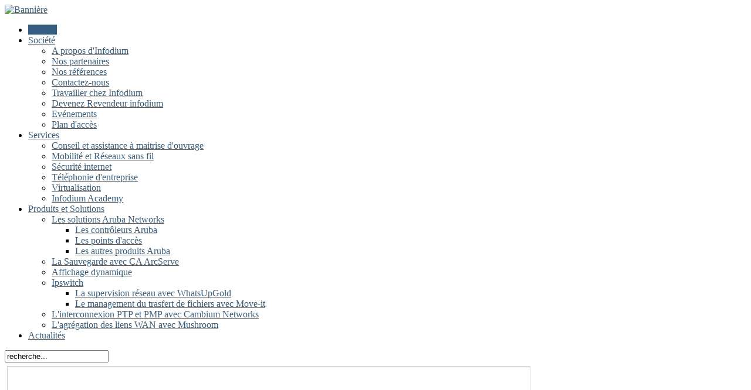

--- FILE ---
content_type: text/html; charset=utf-8
request_url: http://www.infodium-dz.com/
body_size: 10625
content:
<!DOCTYPE html PUBLIC "-//W3C//DTD XHTML 1.0 Transitional//EN" "http://www.w3.org/TR/xhtml1/DTD/xhtml1-transitional.dtd">
<html xmlns="http://www.w3.org/1999/xhtml" xml:lang="fr-fr" lang="fr-fr" >
<head>
  <meta http-equiv="content-type" content="text/html; charset=utf-8" />
  <meta name="robots" content="index, follow" />
  <meta name="keywords" content="réseaux sans fil, wireless, wifi, réseaux informatiques, sécurité, sécurité internet, anti-virus, aruba networks, aruba, websense, websense algérie, hébergement, hébergement web, hébergement algérie, site web, nom de domaine, nom de domaine dz, création site web, hébergement site web, joomla" />
  <meta name="description" content="Infodium Algérie, votre partenaire IT. Conseil, Ingénierie et solutions pour entreprise." />
  <meta name="generator" content="Joomla! 1.5 - Open Source Content Management" />
  <title>Infodium Algérie</title>
  <link href="/index.php?format=feed&amp;type=rss" rel="alternate" type="application/rss+xml" title="RSS 2.0" />
  <link href="/index.php?format=feed&amp;type=atom" rel="alternate" type="application/atom+xml" title="Atom 1.0" />
  <link href="/templates/infodium/favicon.ico" rel="shortcut icon" type="image/x-icon" />
  <link rel="stylesheet" href="/modules/mod_phocagallery_image/assets/phocagallery_module_image.css" type="text/css" />
  <link rel="stylesheet" href="/media/system/css/modal.css" type="text/css" />
  <script type="text/javascript" src="/media/system/js/mootools.js"></script>
  <script type="text/javascript" src="/media/system/js/caption.js"></script>
  <script type="text/javascript" src="/media/system/js/modal.js"></script>
  <script type="text/javascript">

		window.addEvent('domready', function() {

			SqueezeBox.initialize({});

			$$('a.modal-button').each(function(el) {
				el.addEvent('click', function(e) {
					new Event(e).stop();
					SqueezeBox.fromElement(el);
				});
			});
		});
  </script>
  <!--[if lt IE 8]>
<link rel="stylesheet" href="/modules/mod_phocagallery_image/assets/phocagallery_moduleieall_image.css" type="text/css" />
<![endif]-->
  <style type="text/css">
 #phocagallery-module-ri .name {color: #b36b00 ;}
 #phocagallery-module-ri .phocagallery-box-file {background: #fcfcfc ; border:1px solid #e8e8e8 ;}
 #phocagallery-module-ri .phocagallery-box-file-first { background: url('/components/com_phocagallery/assets/images/shadow1.gif') 50% 50% no-repeat; }
 #phocagallery-module-ri .phocagallery-box-file:hover, .phocagallery-box-file.hover {border:1px solid #b36b00 ; background: #f5f5f5 ;}
 </style>
<!--[if lt IE 8]>
<style type="text/css">
 #phocagallery-module-ri .phocagallery-box-file-first { background: url('/components/com_phocagallery/assets/images/shadow1.gif') 0px 0px no-repeat; }
 </style>
<![endif]-->
  <!--[if lt IE 7]>
<style type="text/css">
.phocagallery-box-file{
 background-color: expression(isNaN(this.js)?(this.js=1, this.onmouseover=new Function("this.className+=' hover';"), 
this.onmouseout=new Function("this.className=this.className.replace(' hover','');")):false););
}
 </style>
<![endif]-->
  <style type="text/css"> 
 #sbox-window.phocagallery-random-window   {background-color:#6b6b6b;padding:2px} 
 #sbox-overlay.phocagallery-random-overlay  {background-color:#000000;} 
 </style>
  <style type="text/css">
 #phocagallery-module-ri .name {color: #b36b00 ;}
 #phocagallery-module-ri .phocagallery-box-file {background: #fcfcfc ; border:1px solid #e8e8e8 ;}
 #phocagallery-module-ri .phocagallery-box-file-first { background: url('/components/com_phocagallery/assets/images/shadow1.gif') 50% 50% no-repeat; }
 #phocagallery-module-ri .phocagallery-box-file:hover, .phocagallery-box-file.hover {border:1px solid #b36b00 ; background: #f5f5f5 ;}
 </style>
<!--[if lt IE 8]>
<style type="text/css">
 #phocagallery-module-ri .phocagallery-box-file-first { background: url('/components/com_phocagallery/assets/images/shadow1.gif') 0px 0px no-repeat; }
 </style>
<![endif]-->
  <style type="text/css"> 
 #sbox-window.phocagallery-random-window   {background-color:#6b6b6b;padding:2px} 
 #sbox-overlay.phocagallery-random-overlay  {background-color:#000000;} 
 </style>
  <style type="text/css">
 #phocagallery-module-ri .name {color: #b36b00 ;}
 #phocagallery-module-ri .phocagallery-box-file {background: #fcfcfc ; border:1px solid #e8e8e8 ;}
 #phocagallery-module-ri .phocagallery-box-file-first { background: url('/components/com_phocagallery/assets/images/shadow1.gif') 50% 50% no-repeat; }
 #phocagallery-module-ri .phocagallery-box-file:hover, .phocagallery-box-file.hover {border:1px solid #b36b00 ; background: #f5f5f5 ;}
 </style>
<!--[if lt IE 8]>
<style type="text/css">
 #phocagallery-module-ri .phocagallery-box-file-first { background: url('/components/com_phocagallery/assets/images/shadow1.gif') 0px 0px no-repeat; }
 </style>
<![endif]-->
  <style type="text/css"> 
 #sbox-window.phocagallery-random-window   {background-color:#6b6b6b;padding:2px} 
 #sbox-overlay.phocagallery-random-overlay  {background-color:#000000;} 
 </style>
  <style type="text/css">
 #phocagallery-module-ri .name {color: #b36b00 ;}
 #phocagallery-module-ri .phocagallery-box-file {background: #fcfcfc ; border:1px solid #e8e8e8 ;}
 #phocagallery-module-ri .phocagallery-box-file-first { background: url('/components/com_phocagallery/assets/images/shadow1.gif') 50% 50% no-repeat; }
 #phocagallery-module-ri .phocagallery-box-file:hover, .phocagallery-box-file.hover {border:1px solid #b36b00 ; background: #f5f5f5 ;}
 </style>
<!--[if lt IE 8]>
<style type="text/css">
 #phocagallery-module-ri .phocagallery-box-file-first { background: url('/components/com_phocagallery/assets/images/shadow1.gif') 0px 0px no-repeat; }
 </style>
<![endif]-->
  <style type="text/css"> 
 #sbox-window.phocagallery-random-window   {background-color:#6b6b6b;padding:2px} 
 #sbox-overlay.phocagallery-random-overlay  {background-color:#000000;} 
 </style>






<meta http-equiv="Content-Type" content="text/html; _ISO" />
<meta http-equiv="Content-Style-Type" content="text/css" />

<link href="/templates/edenrock/css/template_css.css" rel="stylesheet" type="text/css" media="screen" />

<link href="/templates/edenrock/css/s5_suckerfish.css" rel="stylesheet" type="text/css" media="screen" />

<link rel="stylesheet" href="/templates/system/css/system.css" type="text/css" />
<link rel="stylesheet" href="/templates/system/css/general.css" type="text/css" />

<link rel="stylesheet" href="/templates/edenrock/css/lytebox.css" type="text/css" media="screen" />

<script type="text/javascript" language="javascript" src="/templates/edenrock/js/lytebox.js"></script>


<style type="text/css"> 

#s5_footer {
border-bottom:solid 3px #375D81;
}

#navv li.active a.active, #navv li.active a.active:hover, #navv li.active a.active.sfhover, #s5_left div.module-color h3, #s5_right div.module-color h3, #s5_row2 div.module-color h3 {
background:#375D81;
}

a:link, a:hover, a:focus, a:visited, #navv ul li ul li a, #s5_box_button, .contentheading, .componentheading, .createdate, #navv a {
color:#375D81;
}




</style>

</head>

<body >
<div id="s5_outer">
<div id="s5_wrapper" style="width:900px">
	<div id="s5_header">
							<div id="s5_banner_pos">
							<div class="moduletable">
			<div class="bannergroup">

<div class="banneritem"><a href="/index.php?option=com_banners&amp;task=click&amp;bid=22"><img src="http://www.infodium-dz.com/images/banners/siaha 2025 banner.png" alt="Bannière" /></a><div class="clr"></div>
	</div>

</div>		</div>
	
				</div>
			 	
	</div>
	<div style="clear:both"></div>
		<div id="navv">
		<ul onmouseover="check_id()"><li class="active"><span><span class="s5_rs"><a class="active" href="/index.php?option=com_content&amp;view=frontpage&amp;Itemid=1">Accueil</a></span></span></li>
<li><span class="s5_ls"><span class="s5_rs"><a class="active" id="tempID1021927000" href="/index.php?option=com_content&amp;view=article&amp;id=52&amp;Itemid=28">Société</a></span></span><ul onmouseover='check_id()'>
<li><span><span><a class="sub" href="/index.php?option=com_content&amp;view=article&amp;id=52&amp;Itemid=111">A propos d'Infodium</a></span></span></li>
<li><span><span><a class="sub" href="/index.php?option=com_content&amp;view=category&amp;layout=blog&amp;id=29&amp;Itemid=30">Nos partenaires</a></span></span></li>
<li><span><span><a class="sub" href="/index.php?option=com_content&amp;view=article&amp;id=59&amp;Itemid=93">Nos références</a></span></span></li>
<li><span><span><a class="sub" href="/index.php?option=com_contact&amp;view=contact&amp;id=1&amp;Itemid=102">Contactez-nous</a></span></span></li>
<li><span><span><a class="sub" href="/index.php?option=com_content&amp;view=category&amp;layout=blog&amp;id=40&amp;Itemid=109">Travailler chez Infodium</a></span></span></li>
<li><span><span><a class="sub" href="/index.php?option=com_contact&amp;view=contact&amp;id=1&amp;Itemid=110">Devenez Revendeur infodium</a></span></span></li>
<li><span><span><a class="sub" href="/index.php?option=com_content&amp;view=category&amp;layout=blog&amp;id=42&amp;Itemid=112">Evénements</a></span></span></li>
<li><span><span><a class="sub" href="/index.php?option=com_content&amp;view=article&amp;id=129&amp;Itemid=121">Plan d'accès</a></span></span></li>
</ul></li>
<li><span class="s5_ls"><span class="s5_rs"><a class="active" id="tempID2110075019" href="/index.php?option=com_content&amp;view=section&amp;id=4&amp;Itemid=47">Services</a></span></span><ul onmouseover='check_id()'>
<li><span><span><a class="sub" href="/index.php?option=com_content&amp;view=article&amp;id=51&amp;Itemid=105">Conseil et assistance à maitrise d'ouvrage</a></span></span></li>
<li><span><span><a class="sub" href="/index.php?option=com_content&amp;view=category&amp;layout=blog&amp;id=17&amp;Itemid=103">Mobilité et Réseaux sans fil</a></span></span></li>
<li><span><span><a class="sub" href="/index.php?option=com_content&amp;view=article&amp;id=57&amp;Itemid=72">Sécurité internet</a></span></span></li>
<li><span><span><a class="sub" href="/index.php?option=com_content&amp;view=article&amp;id=62&amp;Itemid=107">Téléphonie d'entreprise</a></span></span></li>
<li><span><span><a class="sub" href="/index.php?option=com_content&amp;view=article&amp;id=61&amp;Itemid=106">Virtualisation</a></span></span></li>
<li><span><span><a class="sub" href="/index.php?option=com_content&amp;view=category&amp;layout=blog&amp;id=25&amp;Itemid=129">Infodium Academy</a></span></span></li>
</ul></li>
<li><span class="s5_ls"><span class="s5_rs"><a class="active" id="tempID1373006774" href="/index.php?option=com_content&amp;view=section&amp;id=6&amp;Itemid=27">Produits et Solutions</a></span></span><ul onmouseover='check_id()'>
<li><span><span><a class="parent" id="tempID1389174515" href="/index.php?option=com_content&amp;view=article&amp;id=45&amp;Itemid=82"> Les solutions Aruba Networks</a></span></span><ul onmouseover='check_id()'>
<li><span><span><a class="sub" href="/index.php?option=com_content&amp;view=category&amp;layout=blog&amp;id=49&amp;Itemid=117">Les contrôleurs Aruba</a></span></span></li>
<li><span><span><a class="sub" href="/index.php?option=com_content&amp;view=category&amp;layout=blog&amp;id=50&amp;Itemid=118">Les points d'accès</a></span></span></li>
<li><span><span><a class="sub" href="/index.php?option=com_content&amp;view=category&amp;layout=blog&amp;id=51&amp;Itemid=119">Les autres produits Aruba</a></span></span></li>
</ul></li>
<li><span><span><a class="sub" href="/index.php?option=com_content&amp;view=category&amp;layout=blog&amp;id=21&amp;Itemid=85">La Sauvegarde avec CA ArcServe</a></span></span></li>
<li><span><span><a class="sub" href="/index.php?option=com_content&amp;view=article&amp;id=106&amp;Itemid=115">Affichage dynamique</a></span></span></li>
<li><span><span><a class="parent" id="tempID1733516049" href="/index.php?option=com_content&amp;view=category&amp;layout=blog&amp;id=54&amp;Itemid=124"> Ipswitch</a></span></span><ul onmouseover='check_id()'>
<li><span><span><a class="sub" href="/index.php?option=com_content&amp;view=article&amp;id=122&amp;Itemid=127">La supervision réseau avec WhatsUpGold</a></span></span></li>
<li><span><span><a class="sub" href="/index.php?option=com_content&amp;view=article&amp;id=140&amp;Itemid=128">Le management du trasfert de fichiers avec Move-it</a></span></span></li>
</ul></li>
<li><span><span><a class="sub" href="/index.php?option=com_content&amp;view=article&amp;id=139&amp;Itemid=125">L'interconnexion PTP et PMP avec Cambium Networks</a></span></span></li>
<li><span><span><a class="sub" href="/index.php?option=com_content&amp;view=article&amp;id=123&amp;Itemid=126">L'agrégation des liens WAN avec Mushroom</a></span></span></li>
</ul></li>
<li><span><span class="s5_rs"><a class="active" href="/index.php?option=com_content&amp;view=category&amp;id=1&amp;Itemid=120">Actualités</a></span></span></li>
</ul>																<script type="text/javascript" src="/templates/edenrock/js/s5_fading_no_moo_menu.js"></script>
											
	</div>
	<div id="s5_menu_shadow"></div>
				<div id="s5_user4">
						<div class="moduletable">
			<form action="index.php" method="post">
	<div class="search">
		<input name="searchword" id="mod_search_searchword" maxlength="20" alt="Recherche" class="inputbox" type="text" size="20" value="recherche..."  onblur="if(this.value=='') this.value='recherche...';" onfocus="if(this.value=='recherche...') this.value='';" />	</div>
	<input type="hidden" name="task"   value="search" />
	<input type="hidden" name="option" value="com_search" />
</form>		</div>
	
			</div>
	 
						<div style="clear:both"></div>
			<div id="s5_user1">
					<div class="moduletable-no_style">
			
<div style="display:none">
<img alt="" src="/images/bandeau/wifi-secure.jpg"></img>
<img alt="" src="/images/bandeau/securite-internet.jpg"></img>
<img alt="" src="/images/bandeau/telephonie.jpg"></img>
<img alt="" src="/images/bandeau/developpement-web.jpg"></img>
<img alt="" src="/images/bandeau/hebergement-web.jpg"></img>
</div>

<div id="s5_fd_hover" onmouseout="s5_fd_out()" onmouseover="s5_fd_in()" onclick="s5_fd_hover_click()" style="overflow:hidden; background:#FFFFFF; border:solid 2px #989797; position:absolute; z-index:1; top:0; left:0; display:none">

	<div id="s5_fd_hover_div1" style="padding:0px; margin:0px; background-image: url('/modules/mod_s5_frontpage_display/s5_frontpage_display/s5_fd_hover_top.png'); background-repeat:repeat-x; background-position:top left">
	
		<div id="s5_fd_hover_div2" style="padding:0px; border:solid 2px #FFFFFF; margin:0px; background-image: url('/modules/mod_s5_frontpage_display/s5_frontpage_display/s5_fd_hover_bottom.png'); background-repeat:repeat-x; background-position:bottom left">
									
			<h3 id="s5_fd_hover_h3" style="height:15px; color:#FFFFFF; font-family:arial; font-size:9pt; padding-left:8px; padding-top:8px"></h3>
						
			<div id="s5_fd_hover_pretext" style="background:#F7F6F6; display:none; font-size:8pt; color:#000000; padding:7px; margin-bottom:0px; margin-left:5px; margin-right:5px; margin-top:-2px"></div>
							
			<div id="s5_fd_hover_content" style="font-size:9pt; color:#000000; padding-top:5px; padding-bottom:5px; padding-left:5px; padding-right:5px; margin-bottom:0px; margin-left:4px; margin-right:4px; margin-top:0px"></div>
			
		</div>
	
	</div>

</div>

<div style="width:900px; padding:0px; margin-top:6px; margin-right:0px; margin-bottom:16px; margin-left:0px">

<div id="s5_fd_top_div" onclick="s5_fd_top_click()" onmouseout="s5_fd_out()" onmouseover="s5_fd_in()" style="border:solid 1px #CCCCCC; height:120px; padding:0px; margin-top:0px; margin-left:4px; margin-right:4px; margin-bottom:4px; background-repeat:no-repeat; background-position:top left">

</div>

<div onmouseout="s5_fd_out()" onmouseover="s5_fd_in()" style="height:120px; padding:0px; margin:0px">

<div style="width:100%; padding:0px; margin:0px">

	
		<div id="s5_fd_box1" onmouseover="s5_fd_box1()" onclick="window.location.href='/index.php?option=com_content&view=category&layout=blog&id=17&Itemid=103'" style="position:relative; overflow:hidden; cursor:pointer; padding:0px; margin:0px; width:19.9%; height:120px; float:left;">
		
			<div id="s5_fd_box1_div1" style="padding:0px; margin:0px; height:120px; background-image: url('/modules/mod_s5_frontpage_display/s5_frontpage_display/s5_fd_bl.png'); background-repeat:no-repeat; background-position:bottom left">
	
				<div id="s5_fd_box1_div2" style="padding:0px; margin:0px; height:120px; background-image: url('/modules/mod_s5_frontpage_display/s5_frontpage_display/s5_fd_br.png'); background-repeat:no-repeat; background-position:bottom right">
			
					<div id="s5_fd_box1_div3" style="padding:0px; margin:0px; height:120px; background-image: url('/modules/mod_s5_frontpage_display/s5_frontpage_display/s5_fd_blue_tl.png'); background-repeat:no-repeat; background-position:top left">
			
						<div id="s5_fd_box1_div4" style="padding:0px; margin:0px; height:120px; background-image: url('/modules/mod_s5_frontpage_display/s5_frontpage_display/s5_fd_blue_tr.png'); background-repeat:no-repeat; background-position:top right">
						
							<h3 id="s5_fd_box1_h3" style="height:15px; color:#FFFFFF; font-family:arial; font-size:9pt; padding-left:13px; padding-top:8px">Wifi sécurisé</h3>
						
													
							<div id="s5_fd_box1_pretext" style="background:#F7F6F6; font-size:8pt; color:#000000; padding:7px; margin-bottom:0px; margin-left:5px; margin-right:5px; margin-top:-2px">Réseaux Wi-Fi dans tous les environnements, bureaux, campus universitaire, base pétrolière, usine, entrepôt, hôpital, etc.</div>
							
														
							<div id="s5_fd_box1_content" style="font-size:9pt; color:#000000; padding-top:5px; padding-bottom:5px; padding-left:7px; padding-right:7px; margin-bottom:0px; margin-left:4px; margin-right:4px; margin-top:0px"></div>
						
						</div>
			
					</div>
			
				</div>
	
			</div>
		
		</div>
		
		<div id="s5_fd_box2" onmouseover="s5_fd_box2()" onclick="window.location.href='/index.php?option=com_content&view=article&id=57&Itemid=72'" style="position:relative; overflow:hidden; cursor:pointer; padding:0px; margin:0px; width:19.9%; height:120px; float:left">
		
			<div id="s5_fd_box2_div1" style="padding:0px; margin:0px; height:120px; background-image: url('/modules/mod_s5_frontpage_display/s5_frontpage_display/s5_fd_bl.png'); background-repeat:no-repeat; background-position:bottom left">
	
				<div id="s5_fd_box2_div2" style="padding:0px; margin:0px; height:120px; background-image: url('/modules/mod_s5_frontpage_display/s5_frontpage_display/s5_fd_br.png'); background-repeat:no-repeat; background-position:bottom right">
			
					<div id="s5_fd_box2_div3" style="padding:0px; margin:0px; height:120px; background-image: url('/modules/mod_s5_frontpage_display/s5_frontpage_display/s5_fd_green_tl.png'); background-repeat:no-repeat; background-position:top left">
			
						<div id="s5_fd_box2_div4" style="padding:0px; margin:0px; height:120px; background-image: url('/modules/mod_s5_frontpage_display/s5_frontpage_display/s5_fd_green_tr.png'); background-repeat:no-repeat; background-position:top right">
			
							<h3 id="s5_fd_box2_h3" style="height:15px; color:#FFFFFF; font-family:arial; font-size:9pt; padding-left:13px; padding-top:8px">Sécurité internet</h3>
						
														
							<div id="s5_fd_box2_content" style="font-size:9pt; color:#000000; padding-top:5px; padding-bottom:5px; padding-left:7px; padding-right:7px; margin-bottom:0px; margin-left:4px; margin-right:4px; margin-top:0px">Protection des menaces sur internet au sein de votre entreprise (filtrage web, anti-virus, etc.)</div>
			
						</div>
			
					</div>
			
				</div>
	
			</div>
		
		</div>

		
	
		<div id="s5_fd_box3" onmouseover="s5_fd_box3()" onclick="window.location.href='/index.php?option=com_content&view=article&id=62&Itemid=107'" style="position:relative; overflow:hidden; cursor:pointer; padding:0px; margin:0px; width:19.9%; height:120px; float:left">
		
			<div id="s5_fd_box3_div1" style="padding:0px; margin:0px; height:120px; background-image: url('/modules/mod_s5_frontpage_display/s5_frontpage_display/s5_fd_bl.png'); background-repeat:no-repeat; background-position:bottom left">
	
				<div id="s5_fd_box3_div2" style="padding:0px; margin:0px; height:120px; background-image: url('/modules/mod_s5_frontpage_display/s5_frontpage_display/s5_fd_br.png'); background-repeat:no-repeat; background-position:bottom right">
			
					<div id="s5_fd_box3_div3" style="padding:0px; margin:0px; height:120px; background-image: url('/modules/mod_s5_frontpage_display/s5_frontpage_display/s5_fd_yellow_tl.png'); background-repeat:no-repeat; background-position:top left">
			
						<div id="s5_fd_box3_div4" style="padding:0px; margin:0px; height:120px; background-image: url('/modules/mod_s5_frontpage_display/s5_frontpage_display/s5_fd_yellow_tr.png'); background-repeat:no-repeat; background-position:top right">
			
							<h3 id="s5_fd_box3_h3" style="height:15px; color:#FFFFFF; font-family:arial; font-size:9pt; padding-left:13px; padding-top:8px">Téléphonie</h3>
						
														
							<div id="s5_fd_box3_content" style="font-size:9pt; color:#000000; padding-top:5px; padding-bottom:5px; padding-left:7px; padding-right:7px; margin-bottom:0px; margin-left:4px; margin-right:4px; margin-top:0px">Réseau téléphonique pour votre entreprise, Téléphonie IP (VoIP, ToIP, mise en place de votre PABX ou IPBX).</div>
			
						</div>
			
					</div>
			
				</div>
	
			</div>
		
		</div>

		
		
		<div id="s5_fd_box4" onmouseover="s5_fd_box4()" onclick="window.location.href='http://www.infodium-dz.com/index.php?option=com_content&view=article&id=106&Itemid=115'" style="position:relative; overflow:hidden; cursor:pointer; padding:0px; margin:0px; width:19.9%; height:120px; float:left">
		
			<div id="s5_fd_box4_div1" style="padding:0px; margin:0px; height:120px; background-image: url('/modules/mod_s5_frontpage_display/s5_frontpage_display/s5_fd_bl.png'); background-repeat:no-repeat; background-position:bottom left">
	
				<div id="s5_fd_box4_div2" style="padding:0px; margin:0px; height:120px; background-image: url('/modules/mod_s5_frontpage_display/s5_frontpage_display/s5_fd_br.png'); background-repeat:no-repeat; background-position:bottom right">
			
					<div id="s5_fd_box4_div3" style="padding:0px; margin:0px; height:120px; background-image: url('/modules/mod_s5_frontpage_display/s5_frontpage_display/s5_fd_red_tl.png'); background-repeat:no-repeat; background-position:top left">
			
						<div id="s5_fd_box4_div4" style="padding:0px; margin:0px; height:120px; background-image: url('/modules/mod_s5_frontpage_display/s5_frontpage_display/s5_fd_red_tr.png'); background-repeat:no-repeat; background-position:top right">
			
							<h3 id="s5_fd_box4_h3" style="height:15px; color:#FFFFFF; font-family:arial; font-size:9pt; padding-left:13px; padding-top:8px">Affichage dynamique</h3>
						
														
							<div id="s5_fd_box4_content" style="font-size:9pt; color:#000000; padding-top:5px; padding-bottom:5px; padding-left:7px; padding-right:7px; margin-bottom:0px; margin-left:4px; margin-right:4px; margin-top:0px">Conception et réalisation de solutions d'affichage dynamique pour la diffusion de contenu multimédia vers un réseau d’écrans.</div>
			
						</div>
			
					</div>
			
				</div>
	
			</div>
		
		</div>

		
	
		<div id="s5_fd_box5" onmouseover="s5_fd_box5()" onclick="window.location.href='http://www.infodium-dz.com/index.php?option=com_content&view=article&id=51&Itemid=105'" style="position:relative; overflow:hidden; cursor:pointer; padding:0px; margin:0px; width:19.9%; height:120px; float:left">
		
			<div id="s5_fd_box5_div1" style="padding:0px; margin:0px; height:120px; background-image: url('/modules/mod_s5_frontpage_display/s5_frontpage_display/s5_fd_bl.png'); background-repeat:no-repeat; background-position:bottom left">
	
				<div id="s5_fd_box5_div2" style="padding:0px; margin:0px; height:120px; background-image: url('/modules/mod_s5_frontpage_display/s5_frontpage_display/s5_fd_br.png'); background-repeat:no-repeat; background-position:bottom right">
			
					<div id="s5_fd_box5_div3" style="padding:0px; margin:0px; height:120px; background-image: url('/modules/mod_s5_frontpage_display/s5_frontpage_display/s5_fd_black_tl.png'); background-repeat:no-repeat; background-position:top left">
			
						<div id="s5_fd_box5_div4" style="padding:0px; margin:0px; height:120px; background-image: url('/modules/mod_s5_frontpage_display/s5_frontpage_display/s5_fd_black_tr.png'); background-repeat:no-repeat; background-position:top right">
			
							<h3 id="s5_fd_box5_h3" style="height:15px; color:#FFFFFF; font-family:arial; font-size:9pt; padding-left:13px; padding-top:8px">Conseil</h3>
						
														
							<div id="s5_fd_box5_content" style="font-size:9pt; color:#000000; padding-top:5px; padding-bottom:5px; padding-left:7px; padding-right:7px; margin-bottom:0px; margin-left:4px; margin-right:4px; margin-top:0px">Conseil, assistance à maîtrise d'ouvrage (AMOA), à maîtrise d'oeuvre (AMOE), aide aux choix d'outils, étude de site, etc.</div>
			
						</div>
			
					</div>
			
				</div>
	
			</div>
		
		</div>

		
			
</div>

</div>

</div>

<script type="text/javascript">


var s5_fd_holder = 0;
var s5_fd_on_hover = 0;


function s5_fd_out() {
s5_fd_on_hover = 0;
}


function s5_fd_hover_click() {

if (s5_fd_holder == "1") {


window.location.href='/index.php?option=com_content&view=category&layout=blog&id=17&Itemid=103';


}

if (s5_fd_holder == "2") {


window.location.href='/index.php?option=com_content&view=article&id=57&Itemid=72';


}

if (s5_fd_holder == "3") {


window.location.href='/index.php?option=com_content&view=article&id=62&Itemid=107';


}

if (s5_fd_holder == "4") {


window.location.href='http://www.infodium-dz.com/index.php?option=com_content&view=article&id=106&Itemid=115';


}

if (s5_fd_holder == "5") {


window.location.href='http://www.infodium-dz.com/index.php?option=com_content&view=article&id=51&Itemid=105';


}

if (s5_fd_holder == "6") {

return false;

}

}



function s5_fd_in() {
s5_fd_on_hover = 1;
}

function s5_fd_top_click() {

if (s5_fd_holder == "1") {

return false;

}

if (s5_fd_holder == "2") {

return false;

}

if (s5_fd_holder == "3") {

return false;

}

if (s5_fd_holder == "4") {

return false;

}

if (s5_fd_holder == "5") {

return false;

}

if (s5_fd_holder == "6") {

return false;

}

}



function s5_fd_box1() {

s5_fd_holder = 1;

document.getElementById("s5_fd_top_div").style.backgroundImage = "url(/images/bandeau/wifi-secure.jpg)";


document.getElementById("s5_fd_top_div").style.cursor = "default";

document.getElementById("s5_fd_hover").style.left = document.getElementById("s5_fd_box1").offsetLeft - 7 + "px";
document.getElementById("s5_fd_hover").style.top = document.getElementById("s5_fd_box1").offsetTop - 13 + "px";
document.getElementById("s5_fd_hover").style.display = "block";

document.getElementById("s5_fd_hover_pretext").innerHTML =  document.getElementById("s5_fd_box1_pretext").innerHTML;
document.getElementById("s5_fd_hover_pretext").style.display = "block";


document.getElementById("s5_fd_hover_h3").innerHTML =  document.getElementById("s5_fd_box1_h3").innerHTML;

document.getElementById("s5_fd_hover_h3").style.color = "#2E72B7";







document.getElementById("s5_fd_hover_content").innerHTML = document.getElementById("s5_fd_box1_content").innerHTML;

document.getElementById("s5_fd_hover").style.cursor = "pointer";


}



function s5_fd_box2() {

s5_fd_holder = 2;

document.getElementById("s5_fd_top_div").style.backgroundImage = "url(/images/bandeau/securite-internet.jpg)";


document.getElementById("s5_fd_top_div").style.cursor = "default";

document.getElementById("s5_fd_hover").style.left = document.getElementById("s5_fd_box2").offsetLeft - 7 + "px";
document.getElementById("s5_fd_hover").style.top = document.getElementById("s5_fd_box2").offsetTop - 13 + "px";
document.getElementById("s5_fd_hover").style.display = "block";


document.getElementById("s5_fd_hover_pretext").style.display = "none";

document.getElementById("s5_fd_hover_h3").innerHTML =  document.getElementById("s5_fd_box2_h3").innerHTML;


document.getElementById("s5_fd_hover_h3").style.color = "#2A911C";






document.getElementById("s5_fd_hover_content").innerHTML =  document.getElementById("s5_fd_box2_content").innerHTML;

document.getElementById("s5_fd_hover").style.cursor = "pointer";


}



function s5_fd_box3() {

s5_fd_holder = 3;

document.getElementById("s5_fd_top_div").style.backgroundImage = "url(/images/bandeau/telephonie.jpg)";


document.getElementById("s5_fd_top_div").style.cursor = "default";

document.getElementById("s5_fd_hover").style.left = document.getElementById("s5_fd_box3").offsetLeft - 7 + "px";
document.getElementById("s5_fd_hover").style.top = document.getElementById("s5_fd_box3").offsetTop - 13 + "px";
document.getElementById("s5_fd_hover").style.display = "block";


document.getElementById("s5_fd_hover_pretext").style.display = "none";

document.getElementById("s5_fd_hover_h3").innerHTML =  document.getElementById("s5_fd_box3_h3").innerHTML;





document.getElementById("s5_fd_hover_h3").style.color = "#C2C732";



document.getElementById("s5_fd_hover_content").innerHTML =  document.getElementById("s5_fd_box3_content").innerHTML;

document.getElementById("s5_fd_hover").style.cursor = "pointer";


}



function s5_fd_box4() {

s5_fd_holder = 4;

document.getElementById("s5_fd_top_div").style.backgroundImage = "url(/images/bandeau/developpement-web.jpg)";


document.getElementById("s5_fd_top_div").style.cursor = "default";

document.getElementById("s5_fd_hover").style.left = document.getElementById("s5_fd_box4").offsetLeft - 7 + "px";
document.getElementById("s5_fd_hover").style.top = document.getElementById("s5_fd_box4").offsetTop - 13 + "px";
document.getElementById("s5_fd_hover").style.display = "block";


document.getElementById("s5_fd_hover_pretext").style.display = "none";

document.getElementById("s5_fd_hover_h3").innerHTML =  document.getElementById("s5_fd_box4_h3").innerHTML;




document.getElementById("s5_fd_hover_h3").style.color = "#880E1C";




document.getElementById("s5_fd_hover_content").innerHTML =  document.getElementById("s5_fd_box4_content").innerHTML;

document.getElementById("s5_fd_hover").style.cursor = "pointer";


}



function s5_fd_box5() {

s5_fd_holder = 5;

document.getElementById("s5_fd_top_div").style.backgroundImage = "url(/images/bandeau/hebergement-web.jpg)";


document.getElementById("s5_fd_top_div").style.cursor = "default";

document.getElementById("s5_fd_hover").style.left = document.getElementById("s5_fd_box5").offsetLeft - 7 + "px";
document.getElementById("s5_fd_hover").style.top = document.getElementById("s5_fd_box5").offsetTop - 13 + "px";
document.getElementById("s5_fd_hover").style.display = "block";


document.getElementById("s5_fd_hover_pretext").style.display = "none";

document.getElementById("s5_fd_hover_h3").innerHTML =  document.getElementById("s5_fd_box5_h3").innerHTML;







document.getElementById("s5_fd_hover_h3").style.color = "#000000";

document.getElementById("s5_fd_hover_content").innerHTML =  document.getElementById("s5_fd_box5_content").innerHTML;

document.getElementById("s5_fd_hover").style.cursor = "pointer";


}



function s5_fd_box6() {

s5_fd_holder = 6;

document.getElementById("s5_fd_top_div").style.backgroundImage = "url()";


document.getElementById("s5_fd_top_div").style.cursor = "default";

document.getElementById("s5_fd_hover").style.left = document.getElementById("s5_fd_box6").offsetLeft - 7 + "px";
document.getElementById("s5_fd_hover").style.top = document.getElementById("s5_fd_box6").offsetTop - 13 + "px";
document.getElementById("s5_fd_hover").style.display = "block";


document.getElementById("s5_fd_hover_pretext").style.display = "none";

document.getElementById("s5_fd_hover_h3").innerHTML =  document.getElementById("s5_fd_box6_h3").innerHTML;

document.getElementById("s5_fd_hover_h3").style.color = "#2E72B7";







document.getElementById("s5_fd_hover_content").innerHTML =  document.getElementById("s5_fd_box6_content").innerHTML;


document.getElementById("s5_fd_hover").style.cursor = "default";

}



document.getElementById("s5_fd_hover").style.width = document.getElementById("s5_fd_box1").offsetWidth + 10 + "px";
document.getElementById("s5_fd_hover").style.height = document.getElementById("s5_fd_box1").offsetHeight + 14 + "px";
document.getElementById("s5_fd_hover_div1").style.width = document.getElementById("s5_fd_box1").offsetWidth + 10 + "px";
document.getElementById("s5_fd_hover_div1").style.height = document.getElementById("s5_fd_box1").offsetHeight + 14 + "px";
document.getElementById("s5_fd_hover_div2").style.width = document.getElementById("s5_fd_box1").offsetWidth + 6 + "px";
document.getElementById("s5_fd_hover_div2").style.height = document.getElementById("s5_fd_box1").offsetHeight + 10 + "px";



s5_fd_box1();









s5_fd_interval = window.setInterval("s5_fd_rotate()",5000);


function s5_fd_rotate() {

if (s5_fd_on_hover == "0") {




if (s5_fd_holder == "1") {
s5_fd_box2();
}
else if (s5_fd_holder == "2") {
s5_fd_box3();
}
else if (s5_fd_holder == "3") {
s5_fd_box4();
}
else if (s5_fd_holder == "4") {
s5_fd_box5();
}
else if (s5_fd_holder == "5") {
s5_fd_box1();
}


}
}

</script>		</div>
	
		</div>
	 
				<div id="s5_main">
	 
		<div id="s5_middle" style="width:718px">
		 
		 
		<div id="s5_middle_inner">
		
								
			
			<table class="blog" cellpadding="0" cellspacing="0">
<tr>
	<td valign="top">
					<div>
		
<table class="contentpaneopen">
<tr>
		<td class="contentheading" width="100%">
				<a href="/index.php?option=com_content&amp;view=article&amp;id=166:siaha-2025-a-oran&amp;catid=1:nouvelles&amp;Itemid=120" class="contentpagetitle">
			SIAHA 2025 à Oran</a>
			</td>
	
	
	
		</tr>
</table>
<table class="contentpaneopen">




<tr>
<td valign="top" colspan="2">
<p><span class="break-words           tvm-parent-container"><span> Infodium sera présent au Salon SIAHA 2025 !<span><br /></span>Lieu : Centre des Conventions d’Oran<span><br /></span>Date : Du 23 au 26 avril 2025<span><br /></span><span><br /></span>Nous  sommes ravis d’annoncer notre participation à l’édition 2025 du Salon  International des Équipements pour Hôtels et Restaurants (SIAHA)</span></span><img src="/images/bannes/siaha%202025%20resized.png" border="0" alt="SIAHA 2025" title="SIAHA 2025 à Oran" align="right" /><br /><span class="break-words           tvm-parent-container"><span><span><br /></span>L’occasion pour nous de vous rencontrer, d’échanger sur vos projets IT et de vous présenter nos dernières solutions :</span></span></p><ul><li> <span class="break-words           tvm-parent-container"><span>Réseaux LAN/WLAN & sécurité</span></span></li><li><span class="break-words           tvm-parent-container"><span> IPTV & Solutions Guest</span></span></li><li><span class="break-words           tvm-parent-container"><span> Téléphonie IP & Vidéosurveillance</span></span></li><li><span class="break-words           tvm-parent-container"><span> Et bien plus encore…</span></span></li></ul><p><span class="break-words           tvm-parent-container"><span><span><br /></span>Venez découvrir comment Infodium, seul partenaire HPE Aruba Networking  Gold en Algérie, accompagne ses clients vers des infrastructures  connectées, fiables et performantes.<span><br /></span><span><br /></span>On vous attend nombreux sur notre stand A13! <span><br /></span></span></span> </p><div id="sconnect-is-installed" style="display: none">2.13.0.0</div><div id="sconnect-is-installed" style="display: none">2.13.0.0</div><div id="sconnect-is-installed" style="display: none">2.13.0.0</div></td>
</tr>



</table>
<span class="article_separator">&nbsp;</span>
		</div>
		</td>
</tr>

<tr>
	<td valign="top">
		<table width="100%"  cellpadding="0" cellspacing="0">
		<tr>
										<td valign="top" width="100%" class="article_column">
				
<table class="contentpaneopen">
<tr>
		<td class="contentheading" width="100%">
				<a href="/index.php?option=com_content&amp;view=article&amp;id=163:cto-forum-du-8-au-10-mai-2023-au-cic-alger&amp;catid=1:nouvelles&amp;Itemid=120" class="contentpagetitle">
			CTO Forum du 8 au 10 mai 2023 au CIC alger</a>
			</td>
	
	
	
		</tr>
</table>
<table class="contentpaneopen">




<tr>
<td valign="top" colspan="2">
<p>Cher partenaire, Cher client, cher visiteur,</p><p><br />Nous sommes ravis d'annoncer que nous participerons au CTO Forum du 8 au 10 mai prochain, au Centre International de Conférences. Cet événement, qui réunit les plus grands acteurs IT, vous offre une excellente occasion de nous rencontrer et d'en apprendre davantage sur les tendances actuelles en matière de technologie, en particulier sur les solutions <strong><a href="http://www.arubanetworks.com" target="_blank">Aruba Networks</a></strong> que nous proposons.<img src="/images/events/logo-cto2023.png" border="0" alt="CTO Forum" title="CTO Forum" width="250" height="99" align="right" /></p><p><br />Nous sommes impatients de partager nos idées et notre expérience avec vous et d'explorer de nouvelles opportunités de collaboration.<br /><br />Pour participer au salon enregistrez-vous dès maintenant sur le lien suivant : https://lnkd.in/duFktm5J<br /><br />N'hésitez pas à nous contacter si vous souhaitez en savoir plus sur notre participation au CTO Forum.<br /><br />À bientôt !</p></td>
</tr>



</table>
<span class="article_separator">&nbsp;</span>
</td>
								
		</tr>
		</table>
	</td>
</tr>
<tr>
	<td valign="top">
		<div class="blog_more">
			<div>
	<strong>Plus d'articles...</strong>
</div>
<ul>
	<li>
		<a class="blogsection" href="/index.php?option=com_content&amp;view=article&amp;id=162:training-aruba&amp;catid=25:training-category-25&amp;Itemid=129">
			Prochaines ssession de formaiton Aruba Networks - Octobre 2021</a>
	</li>
	<li>
		<a class="blogsection" href="/index.php?option=com_content&amp;view=article&amp;id=160:covid-19-coronavirus&amp;catid=1:nouvelles&amp;Itemid=120">
			COVID-19 - Nous continuons à vous servir !</a>
	</li>
</ul>		</div>
	</td>
</tr>

<tr>
	<td valign="top" align="center">
		&lt;&lt; <span class="pagenav">Début</span> &lt; <span class="pagenav">Préc</span> <span class="pagenav">1</span> <a title="2" href="/index.php?limitstart=2" class="pagenav">2</a> <a title="Suivant" href="/index.php?limitstart=2" class="pagenav">Suivant</a> &gt; <a title="Fin" href="/index.php?limitstart=2" class="pagenav">Fin</a> &gt;&gt;		<br /><br />
	</td>
</tr>
<tr>
	<td valign="top" align="center">
		Page 1 de 2	</td>
</tr>
</table>

			
								
		</div>
				</div>
			<div id="s5_right" style="width:180px">
		<div id="s5_right_inner">
					<div class="module">
			<div>
				<div>
					<div>
													<h3>Nos partenaires</h3>
											 <noscript>
	 <div>ImageSlideShow requires Javascript</div>
 </noscript>

<link rel="stylesheet" type="text/css" href="/modules/mod_briaskISS/mod_briaskISS.css" />
<script type="text/javascript" src="/modules/mod_briaskISS/mod_briaskISS.js"></script>



<ul id="briask-iss60" class="briask-iss" style="width:200px;height:100px"><li><a href="http://www.infodium-dz.com/index.php?option=com_content&view=category&layout=blog&id=29&Itemid=30"><img src="/./images/partenaires-vignettes//Zyxel_logo_2016.jpg" alt="Les partenaires d'Infodium" /></a></li><li><a href="http://www.infodium-dz.com/index.php?option=com_content&view=category&layout=blog&id=29&Itemid=30"><img src="/./images/partenaires-vignettes//logo-Cisco-vignette.png" alt="Les partenaires d'Infodium" /></a></li><li><a href="http://www.infodium-dz.com/index.php?option=com_content&view=category&layout=blog&id=29&Itemid=30"><img src="/./images/partenaires-vignettes//logo-Hewlett_Packard_Enterprise.png" alt="Les partenaires d'Infodium" /></a></li><li><a href="http://www.infodium-dz.com/index.php?option=com_content&view=category&layout=blog&id=29&Itemid=30"><img src="/./images/partenaires-vignettes//logo-cambium-vignette.jpg" alt="Les partenaires d'Infodium" /></a></li><li><a href="http://www.infodium-dz.com/index.php?option=com_content&view=category&layout=blog&id=29&Itemid=30"><img src="/./images/partenaires-vignettes//logo-fortinet-vignette.gif" alt="Les partenaires d'Infodium" /></a></li><li><a href="http://www.infodium-dz.com/index.php?option=com_content&view=category&layout=blog&id=29&Itemid=30"><img src="/./images/partenaires-vignettes//logo-hpe-aruba.png" alt="Les partenaires d'Infodium" /></a></li><li><a href="http://www.infodium-dz.com/index.php?option=com_content&view=category&layout=blog&id=29&Itemid=30"><img src="/./images/partenaires-vignettes//logo-mushroom-networks.gif" alt="Les partenaires d'Infodium" /></a></li><li><a href="http://www.infodium-dz.com/index.php?option=com_content&view=category&layout=blog&id=29&Itemid=30"><img src="/./images/partenaires-vignettes//logo-teleogos-algerie.png" alt="Les partenaires d'Infodium" /></a></li><li><a href="http://www.infodium-dz.com/index.php?option=com_content&view=category&layout=blog&id=29&Itemid=30"><img src="/./images/partenaires-vignettes//logo_paessler.png" alt="Les partenaires d'Infodium" /></a></li><li><a href="http://www.infodium-dz.com/index.php?option=com_content&view=category&layout=blog&id=29&Itemid=30"><img src="/./images/partenaires-vignettes//logo ipswitch WhatsUpGold.png" alt="Les partenaires d'Infodium" /></a></li><li><a href="http://www.infodium-dz.com/index.php?option=com_content&view=category&layout=blog&id=29&Itemid=30"><img src="/./images/partenaires-vignettes//ucopia-vignette.jpg" alt="Les partenaires d'Infodium" /></a></li></ul>
<script type="text/javascript">
var briaskPics60 = [0];
var briaskInstance60 =
	new briaskISS(60,0,1750,50, briaskPics60);
</script>					</div>
				</div>
			</div>
		</div>
			<div class="module">
			<div>
				<div>
					<div>
													<h3>Ils nous ont fait confiance</h3>
											 <noscript>
	 <div>ImageSlideShow requires Javascript</div>
 </noscript>

<link rel="stylesheet" type="text/css" href="/modules/mod_briaskISS/mod_briaskISS.css" />
<script type="text/javascript" src="/modules/mod_briaskISS/mod_briaskISS.js"></script>

<ul id="briask-iss54" class="briask-iss" style="width:200px;height:100px"><li><img src="/./images/clients//logo-ae.jpg" alt="An Image Slideshow" /></li><li><img src="/./images/clients//logo-aeroport-alger.jpg" alt="An Image Slideshow" /></li><li><img src="/./images/clients//logo-algerie-telecom.png" alt="An Image Slideshow" /></li><li><img src="/./images/clients//logo-algex.jpg" alt="An Image Slideshow" /></li><li><img src="/./images/clients//logo-aluprof.png" alt="An Image Slideshow" /></li><li><img src="/./images/clients//logo-amenhyd.jpg" alt="An Image Slideshow" /></li><li><img src="/./images/clients//logo-amimer-energie.png" alt="An Image Slideshow" /></li><li><img src="/./images/clients//logo-ardis.png" alt="An Image Slideshow" /></li><li><img src="/./images/clients//logo-asal.png" alt="An Image Slideshow" /></li><li><img src="/./images/clients//logo-assemblee-nationale.jpg" alt="An Image Slideshow" /></li><li><img src="/./images/clients//logo-bel.png" alt="An Image Slideshow" /></li><li><img src="/./images/clients//logo-british-america-tobacco.png" alt="An Image Slideshow" /></li><li><img src="/./images/clients//logo-cesi-algerie.png" alt="An Image Slideshow" /></li><li><img src="/./images/clients//logo-cevital.png" alt="An Image Slideshow" /></li><li><img src="/./images/clients//logo-colaital.jpg" alt="An Image Slideshow" /></li><li><img src="/./images/clients//logo-colinco-international.png" alt="An Image Slideshow" /></li><li><img src="/./images/clients//logo-conseil-de-la-nation.jpg" alt="An Image Slideshow" /></li><li><img src="/./images/clients//logo-divona-telecom.jpg" alt="An Image Slideshow" /></li><li><img src="/./images/clients//logo-egt-centre.png" alt="An Image Slideshow" /></li><li><img src="/./images/clients//logo-elit.jpg" alt="An Image Slideshow" /></li><li><img src="/./images/clients//logo-gazprom.png" alt="An Image Slideshow" /></li><li><img src="/./images/clients//logo-halliburton.png" alt="An Image Slideshow" /></li><li><img src="/./images/clients//logo-henkel-algerie.png" alt="An Image Slideshow" /></li><li><img src="/./images/clients//logo-hess.jpg" alt="An Image Slideshow" /></li><li><img src="/./images/clients//logo-hikma-quality.png" alt="An Image Slideshow" /></li><li><img src="/./images/clients//logo-hilton.png" alt="An Image Slideshow" /></li><li><img src="/./images/clients//logo-icosnet.png" alt="An Image Slideshow" /></li><li><img src="/./images/clients//logo-interieur.gif" alt="An Image Slideshow" /></li><li><img src="/./images/clients//logo-le-mas-planteur.png" alt="An Image Slideshow" /></li><li><img src="/./images/clients//logo-liad.png" alt="An Image Slideshow" /></li><li><img src="/./images/clients//logo-mdn.png" alt="An Image Slideshow" /></li><li><img src="/./images/clients//logo-microsoft.jpg" alt="An Image Slideshow" /></li><li><img src="/./images/clients//logo-petroleum-industry.png" alt="An Image Slideshow" /></li><li><img src="/./images/clients//logo-protection-civile.jpg" alt="An Image Slideshow" /></li><li><img src="/./images/clients//logo-rizzani.jpg" alt="An Image Slideshow" /></li><li><img src="/./images/clients//logo-saidal.png" alt="An Image Slideshow" /></li><li><img src="/./images/clients//logo-salah-gas.png" alt="An Image Slideshow" /></li><li><img src="/./images/clients//logo-sanofi-aventis.png" alt="An Image Slideshow" /></li><li><img src="/./images/clients//logo-sntf.jpg" alt="An Image Slideshow" /></li><li><img src="/./images/clients//logo-sonelgaz.jpg" alt="An Image Slideshow" /></li><li><img src="/./images/clients//logo-sovac.png" alt="An Image Slideshow" /></li><li><img src="/./images/clients//logo-taberner.png" alt="An Image Slideshow" /></li><li><img src="/./images/clients//logo-tassili-fr.png" alt="An Image Slideshow" /></li><li><img src="/./images/clients//logo-tassili.jpg" alt="An Image Slideshow" /></li><li><img src="/./images/clients//logo-techno-stationery.jpg" alt="An Image Slideshow" /></li><li><img src="/./images/clients//logo-tekna-chem.jpg" alt="An Image Slideshow" /></li><li><img src="/./images/clients//logo-toyota.png" alt="An Image Slideshow" /></li></ul>
<script type="text/javascript">
var briaskPics54 = [0];
var briaskInstance54 =
	new briaskISS(54,0,2500,50, briaskPics54);
</script>					</div>
				</div>
			</div>
		</div>
			<div class="module">
			<div>
				<div>
					<div>
													<h3>EMEA Atmosphere à Algarve - 2016</h3>
											<div id ="phocagallery-module-ri" style="text-align:center;">


<center><div class="phocagallery-box-file" style="height:158px; width:120px;float:left">
<center>
<div class="phocagallery-box-file-first" style="height:118px;width:118px;">
<div class="phocagallery-box-file-second">
<div class="phocagallery-box-file-third">
<center>
<a class="modal-button" title="atmosphere (4)" href="/index.php?option=com_phocagallery&amp;view=detail&amp;catid=14:emea-atmosphere-2016&amp;id=151:atmosphere-4&amp;tmpl=component&amp;detail=0&amp;buttons=1" rel="{handler: 'iframe', size: {x: 680, y: 560}, overlayOpacity: 0.3, classWindow: 'phocagallery-random-window', classOverlay: 'phocagallery-random-overlay'}" >
<img src="/images/phocagallery/atmosphere-2016/thumbs/phoca_thumb_m_atmosphere (4).jpg" alt="atmosphere (4)" width="100" height="100" /></a></center>
</div>
</div>
</div>
</center>
<div class="phocaname" style="text-align:center;color: #b36b00 ;font-size:12px;">atmosphere ...</div><div class="detail" style="text-align:right;margin:0;padding:0"><a class="modal-button" title="Image Detail" href="/index.php?option=com_phocagallery&amp;view=detail&amp;catid=14:emea-atmosphere-2016&amp;id=151:atmosphere-4&amp;tmpl=component&amp;detail=0&amp;buttons=1" rel="{handler: 'iframe', size: {x: 680, y: 560}, overlayOpacity: 0.3, classWindow: 'phocagallery-random-window', classOverlay: 'phocagallery-random-overlay'}" ><img src="/components/com_phocagallery/assets/images/icon-view.gif" alt="Image Detail"  /></a></div></div></center>


</div>
<div style="clear:both"></div>					</div>
				</div>
			</div>
		</div>
			<div class="module">
			<div>
				<div>
					<div>
													<h3>Salon NAPEC 2016</h3>
											<div id ="phocagallery-module-ri" style="text-align:center;">


<center><div class="phocagallery-box-file" style="height:158px; width:120px;float:left">
<center>
<div class="phocagallery-box-file-first" style="height:118px;width:118px;">
<div class="phocagallery-box-file-second">
<div class="phocagallery-box-file-third">
<center>
<a class="modal-button" title="NAPEC INFODIUM 2016 (4)" href="/index.php?option=com_phocagallery&amp;view=detail&amp;catid=13:napec-2016&amp;id=139:napec-infodium-2016-4&amp;tmpl=component&amp;detail=0&amp;buttons=1" rel="{handler: 'iframe', size: {x: 680, y: 560}, overlayOpacity: 0.3, classWindow: 'phocagallery-random-window', classOverlay: 'phocagallery-random-overlay'}" >
<img src="/images/phocagallery/NAPEC-2016/thumbs/phoca_thumb_m_NAPEC INFODIUM 2016 (4).jpg" alt="NAPEC INFODIUM 2016 (4)" width="100" height="100" /></a></center>
</div>
</div>
</div>
</center>
<div class="phocaname" style="text-align:center;color: #b36b00 ;font-size:12px;">NAPEC INFOD...</div><div class="detail" style="text-align:right;margin:0;padding:0"><a class="modal-button" title="Image Detail" href="/index.php?option=com_phocagallery&amp;view=detail&amp;catid=13:napec-2016&amp;id=139:napec-infodium-2016-4&amp;tmpl=component&amp;detail=0&amp;buttons=1" rel="{handler: 'iframe', size: {x: 680, y: 560}, overlayOpacity: 0.3, classWindow: 'phocagallery-random-window', classOverlay: 'phocagallery-random-overlay'}" ><img src="/components/com_phocagallery/assets/images/icon-view.gif" alt="Image Detail"  /></a></div></div></center>


</div>
<div style="clear:both"></div>					</div>
				</div>
			</div>
		</div>
			<div class="module">
			<div>
				<div>
					<div>
													<h3>Salon Hassi Messouad 2015</h3>
											<div id ="phocagallery-module-ri" style="text-align:center;">


<center><div class="phocagallery-box-file" style="height:158px; width:120px;float:left">
<center>
<div class="phocagallery-box-file-first" style="height:118px;width:118px;">
<div class="phocagallery-box-file-second">
<div class="phocagallery-box-file-third">
<center>
<a class="modal-button" title="hassi messaoud expo 2015- infodium (7)" href="/index.php?option=com_phocagallery&amp;view=detail&amp;catid=10:hassi-messouad-2015&amp;id=121:hassi-messaoud-expo-2015-infodium-7&amp;tmpl=component&amp;detail=0&amp;buttons=1" rel="{handler: 'iframe', size: {x: 680, y: 560}, overlayOpacity: 0.3, classWindow: 'phocagallery-random-window', classOverlay: 'phocagallery-random-overlay'}" >
<img src="/images/phocagallery/hassi-messouad-2015/thumbs/phoca_thumb_m_hassi messaoud expo 2015- infodium (7).JPG" alt="hassi messaoud expo 2015- infodium (7)" width="100" height="100" /></a></center>
</div>
</div>
</div>
</center>
<div class="phocaname" style="text-align:center;color: #b36b00 ;font-size:12px;">hassi messa...</div><div class="detail" style="text-align:right;margin:0;padding:0"><a class="modal-button" title="Image Detail" href="/index.php?option=com_phocagallery&amp;view=detail&amp;catid=10:hassi-messouad-2015&amp;id=121:hassi-messaoud-expo-2015-infodium-7&amp;tmpl=component&amp;detail=0&amp;buttons=1" rel="{handler: 'iframe', size: {x: 680, y: 560}, overlayOpacity: 0.3, classWindow: 'phocagallery-random-window', classOverlay: 'phocagallery-random-overlay'}" ><img src="/components/com_phocagallery/assets/images/icon-view.gif" alt="Image Detail"  /></a></div></div></center>


</div>
<div style="clear:both"></div>					</div>
				</div>
			</div>
		</div>
			<div class="module">
			<div>
				<div>
					<div>
													<h3>Matinale Infodium 2015</h3>
											<div id ="phocagallery-module-ri" style="text-align:center;">


<center><div class="phocagallery-box-file" style="height:158px; width:120px;float:left">
<center>
<div class="phocagallery-box-file-first" style="height:118px;width:118px;">
<div class="phocagallery-box-file-second">
<div class="phocagallery-box-file-third">
<center>
<a class="modal-button" title="Matinale INFODIUM 2015 (7)" href="/index.php?option=com_phocagallery&amp;view=detail&amp;catid=12:matinale-2015&amp;id=134:matinale-infodium-2015-7&amp;tmpl=component&amp;detail=0&amp;buttons=1" rel="{handler: 'iframe', size: {x: 680, y: 560}, overlayOpacity: 0.3, classWindow: 'phocagallery-random-window', classOverlay: 'phocagallery-random-overlay'}" >
<img src="/images/phocagallery/matinale-2015/thumbs/phoca_thumb_m_Matinale INFODIUM 2015 (7).JPG" alt="Matinale INFODIUM 2015 (7)" width="100" height="100" /></a></center>
</div>
</div>
</div>
</center>
<div class="phocaname" style="text-align:center;color: #b36b00 ;font-size:12px;">Matinale IN...</div><div class="detail" style="text-align:right;margin:0;padding:0"><a class="modal-button" title="Image Detail" href="/index.php?option=com_phocagallery&amp;view=detail&amp;catid=12:matinale-2015&amp;id=134:matinale-infodium-2015-7&amp;tmpl=component&amp;detail=0&amp;buttons=1" rel="{handler: 'iframe', size: {x: 680, y: 560}, overlayOpacity: 0.3, classWindow: 'phocagallery-random-window', classOverlay: 'phocagallery-random-overlay'}" ><img src="/components/com_phocagallery/assets/images/icon-view.gif" alt="Image Detail"  /></a></div></div></center>


</div>
<div style="clear:both"></div>					</div>
				</div>
			</div>
		</div>
	
		</div>
		</div>
	 
	<div style="clear:both"></div>
	</div>
</div>

<div id="s5_bottom_wrapper" style="width:900px">
	<div id="s5_row2">
		 
		 
		 
				<div id="s5_user8" style="width:100%">
		<div id="s5_user8_inner">
					<div class="module">
			<div>
				<div>
					<div>
													<h3>Dernières nouvelles</h3>
											<ul class="latestnews">
	<li class="latestnews">
		<a href="/index.php?option=com_content&amp;view=article&amp;id=165:siaha-2024-a-oran&amp;catid=1:nouvelles&amp;Itemid=120" class="latestnews">
			SIAHA 2024 à Oran</a>
	</li>
	<li class="latestnews">
		<a href="/index.php?option=com_content&amp;view=article&amp;id=166:siaha-2025-a-oran&amp;catid=1:nouvelles&amp;Itemid=120" class="latestnews">
			SIAHA 2025 à Oran</a>
	</li>
	<li class="latestnews">
		<a href="/index.php?option=com_content&amp;view=article&amp;id=164:horeca&amp;catid=1:nouvelles&amp;Itemid=120" class="latestnews">
			HORECA 2023 Expo, le Salon de l'Hôtellerie</a>
	</li>
	<li class="latestnews">
		<a href="/index.php?option=com_content&amp;view=article&amp;id=163:cto-forum-du-8-au-10-mai-2023-au-cic-alger&amp;catid=1:nouvelles&amp;Itemid=120" class="latestnews">
			CTO Forum du 8 au 10 mai 2023 au CIC alger</a>
	</li>
	<li class="latestnews">
		<a href="/index.php?option=com_content&amp;view=article&amp;id=160:covid-19-coronavirus&amp;catid=1:nouvelles&amp;Itemid=120" class="latestnews">
			COVID-19 - Nous continuons à vous servir !</a>
	</li>
</ul>					</div>
				</div>
			</div>
		</div>
	
		</div>
		</div>
		 
		<div style="clear:both"></div>
	</div>
</div>
 

<div id="s5_footer" style="width:900px">
<div id="s5_footer_inner">
<div style="float:left; width:49%">
	<span class="footerc">
Copyright &copy; 2026.  Infodium Algérie.
<!--Designed by <a href="http://www.shape5.com/" class="footerc" title="Visit Shape5.com" target="blank">Shape5.com</a>-->
</span>
</div>
								<div style="float:right; width:49%">
					<div id="s5_bottom_pos">
								<div class="moduletable">
			<ul id="mainlevel-bottom"><li><a href="/index.php?option=com_content&amp;view=frontpage&amp;Itemid=42" class="mainlevel-bottom" >Accueil</a></li><li><a href="/index.php?option=com_contact&amp;view=contact&amp;id=1&amp;Itemid=43" class="mainlevel-bottom" >Contact</a></li><li><a href="/index.php?option=com_search&amp;Itemid=44" class="mainlevel-bottom" >Recherche</a></li><li><a href="/index.php?option=com_content&amp;view=category&amp;layout=blog&amp;id=40&amp;Itemid=45" class="mainlevel-bottom" >Recrutement</a></li><li><a href="/index.php?option=com_content&amp;view=article&amp;id=80&amp;Itemid=46" class="mainlevel-bottom" >Mentions légales</a></li><li><a href="/index.php?option=com_xmap&amp;sitemap=4&amp;Itemid=98" class="mainlevel-bottom" >Plan du site</a></li></ul>		</div>
	
					</div>
				</div>
				 
<div style="clear:both"></div>				
</div>
</div>

<div style="height:25px"></div>


<script type="text/javascript" language="javascript" src="/templates/edenrock/js/s5_effects.js"></script>

</div>

		
</body>

</html>